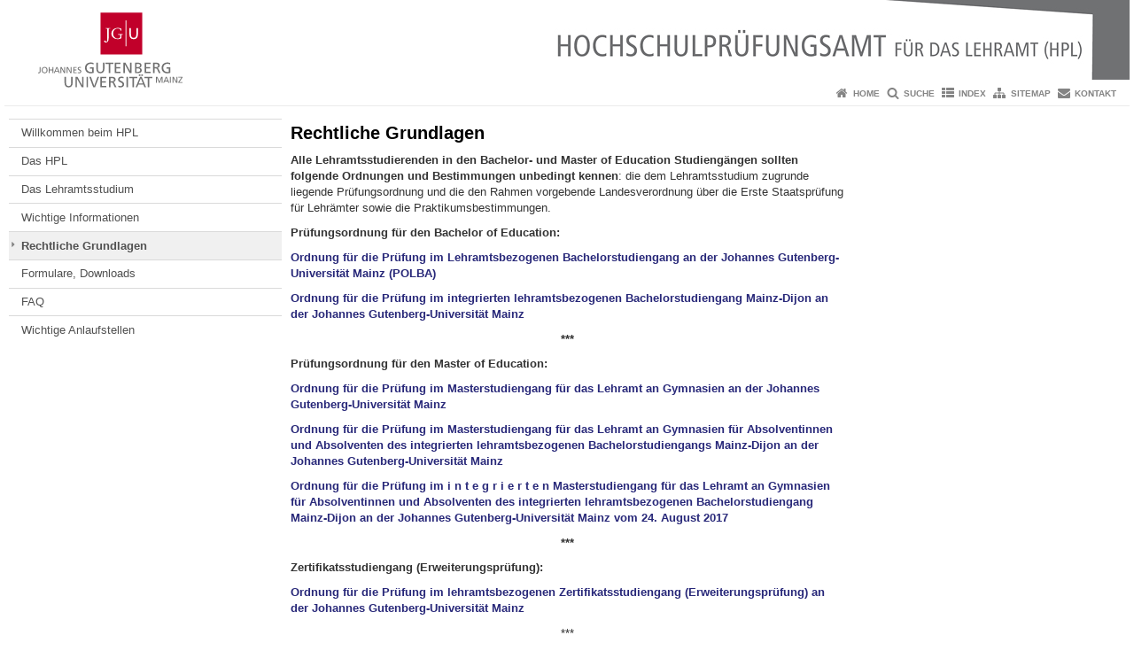

--- FILE ---
content_type: text/html; charset=UTF-8
request_url: https://www.hpl.uni-mainz.de/rechtliche-grundlagen/
body_size: 8206
content:
<!doctype html><html lang="de"><head><meta charset="UTF-8"><meta http-equiv="X-UA-Compatible" content="IE=edge"><meta name="viewport" content="width=device-width, initial-scale=1.0"><meta name="author" content="Johannes Gutenberg-Universität Mainz"><meta name="copyright" content="Johannes Gutenberg-Universität Mainz"><meta property="og:site_name" content="Johannes Gutenberg-Universität Mainz"><meta name="robots" content="index, follow, noarchive"><meta property="fb:pages" content="113785728679660"><link rel="pingback" href="https://www.hpl.uni-mainz.de/xmlrpc.php"><link rel="profile" href="http://gmpg.org/xfn/11"><title>Rechtliche Grundlagen | Hochschulpruefungsamt fuer das Lehramt</title><link rel="shortcut icon" href="/favicon.ico"><link rel="icon" href="/favicon.ico"><meta name='robots' content='max-image-preview:large' />
<link rel='dns-prefetch' href='//www.blogs.uni-mainz.de' />
<link rel='dns-prefetch' href='//blogs-cdn.uni-mainz.de' />
<link rel="alternate" title="oEmbed (JSON)" type="application/json+oembed" href="https://www.hpl.uni-mainz.de/wp-json/oembed/1.0/embed?url=https%3A%2F%2Fwww.hpl.uni-mainz.de%2Frechtliche-grundlagen%2F" />
<link rel="alternate" title="oEmbed (XML)" type="text/xml+oembed" href="https://www.hpl.uni-mainz.de/wp-json/oembed/1.0/embed?url=https%3A%2F%2Fwww.hpl.uni-mainz.de%2Frechtliche-grundlagen%2F&#038;format=xml" />
<style id='wp-img-auto-sizes-contain-inline-css' type='text/css'>
img:is([sizes=auto i],[sizes^="auto," i]){contain-intrinsic-size:3000px 1500px}
/*# sourceURL=wp-img-auto-sizes-contain-inline-css */
</style>
<link rel='stylesheet' id='jgu-style-css' href='https://blogs-cdn.uni-mainz.de/styles/jgu_style.css?ver=27fbd3461cb00105434b9b3caafb85513b97ef25' type='text/css' media='all' />
<style id='wp-block-library-inline-css' type='text/css'>
:root{--wp-block-synced-color:#7a00df;--wp-block-synced-color--rgb:122,0,223;--wp-bound-block-color:var(--wp-block-synced-color);--wp-editor-canvas-background:#ddd;--wp-admin-theme-color:#007cba;--wp-admin-theme-color--rgb:0,124,186;--wp-admin-theme-color-darker-10:#006ba1;--wp-admin-theme-color-darker-10--rgb:0,107,160.5;--wp-admin-theme-color-darker-20:#005a87;--wp-admin-theme-color-darker-20--rgb:0,90,135;--wp-admin-border-width-focus:2px}@media (min-resolution:192dpi){:root{--wp-admin-border-width-focus:1.5px}}.wp-element-button{cursor:pointer}:root .has-very-light-gray-background-color{background-color:#eee}:root .has-very-dark-gray-background-color{background-color:#313131}:root .has-very-light-gray-color{color:#eee}:root .has-very-dark-gray-color{color:#313131}:root .has-vivid-green-cyan-to-vivid-cyan-blue-gradient-background{background:linear-gradient(135deg,#00d084,#0693e3)}:root .has-purple-crush-gradient-background{background:linear-gradient(135deg,#34e2e4,#4721fb 50%,#ab1dfe)}:root .has-hazy-dawn-gradient-background{background:linear-gradient(135deg,#faaca8,#dad0ec)}:root .has-subdued-olive-gradient-background{background:linear-gradient(135deg,#fafae1,#67a671)}:root .has-atomic-cream-gradient-background{background:linear-gradient(135deg,#fdd79a,#004a59)}:root .has-nightshade-gradient-background{background:linear-gradient(135deg,#330968,#31cdcf)}:root .has-midnight-gradient-background{background:linear-gradient(135deg,#020381,#2874fc)}:root{--wp--preset--font-size--normal:16px;--wp--preset--font-size--huge:42px}.has-regular-font-size{font-size:1em}.has-larger-font-size{font-size:2.625em}.has-normal-font-size{font-size:var(--wp--preset--font-size--normal)}.has-huge-font-size{font-size:var(--wp--preset--font-size--huge)}.has-text-align-center{text-align:center}.has-text-align-left{text-align:left}.has-text-align-right{text-align:right}.has-fit-text{white-space:nowrap!important}#end-resizable-editor-section{display:none}.aligncenter{clear:both}.items-justified-left{justify-content:flex-start}.items-justified-center{justify-content:center}.items-justified-right{justify-content:flex-end}.items-justified-space-between{justify-content:space-between}.screen-reader-text{border:0;clip-path:inset(50%);height:1px;margin:-1px;overflow:hidden;padding:0;position:absolute;width:1px;word-wrap:normal!important}.screen-reader-text:focus{background-color:#ddd;clip-path:none;color:#444;display:block;font-size:1em;height:auto;left:5px;line-height:normal;padding:15px 23px 14px;text-decoration:none;top:5px;width:auto;z-index:100000}html :where(.has-border-color){border-style:solid}html :where([style*=border-top-color]){border-top-style:solid}html :where([style*=border-right-color]){border-right-style:solid}html :where([style*=border-bottom-color]){border-bottom-style:solid}html :where([style*=border-left-color]){border-left-style:solid}html :where([style*=border-width]){border-style:solid}html :where([style*=border-top-width]){border-top-style:solid}html :where([style*=border-right-width]){border-right-style:solid}html :where([style*=border-bottom-width]){border-bottom-style:solid}html :where([style*=border-left-width]){border-left-style:solid}html :where(img[class*=wp-image-]){height:auto;max-width:100%}:where(figure){margin:0 0 1em}html :where(.is-position-sticky){--wp-admin--admin-bar--position-offset:var(--wp-admin--admin-bar--height,0px)}@media screen and (max-width:600px){html :where(.is-position-sticky){--wp-admin--admin-bar--position-offset:0px}}

/*# sourceURL=wp-block-library-inline-css */
</style><style id='global-styles-inline-css' type='text/css'>
:root{--wp--preset--aspect-ratio--square: 1;--wp--preset--aspect-ratio--4-3: 4/3;--wp--preset--aspect-ratio--3-4: 3/4;--wp--preset--aspect-ratio--3-2: 3/2;--wp--preset--aspect-ratio--2-3: 2/3;--wp--preset--aspect-ratio--16-9: 16/9;--wp--preset--aspect-ratio--9-16: 9/16;--wp--preset--color--black: #000000;--wp--preset--color--cyan-bluish-gray: #abb8c3;--wp--preset--color--white: #ffffff;--wp--preset--color--pale-pink: #f78da7;--wp--preset--color--vivid-red: #cf2e2e;--wp--preset--color--luminous-vivid-orange: #ff6900;--wp--preset--color--luminous-vivid-amber: #fcb900;--wp--preset--color--light-green-cyan: #7bdcb5;--wp--preset--color--vivid-green-cyan: #00d084;--wp--preset--color--pale-cyan-blue: #8ed1fc;--wp--preset--color--vivid-cyan-blue: #0693e3;--wp--preset--color--vivid-purple: #9b51e0;--wp--preset--gradient--vivid-cyan-blue-to-vivid-purple: linear-gradient(135deg,rgb(6,147,227) 0%,rgb(155,81,224) 100%);--wp--preset--gradient--light-green-cyan-to-vivid-green-cyan: linear-gradient(135deg,rgb(122,220,180) 0%,rgb(0,208,130) 100%);--wp--preset--gradient--luminous-vivid-amber-to-luminous-vivid-orange: linear-gradient(135deg,rgb(252,185,0) 0%,rgb(255,105,0) 100%);--wp--preset--gradient--luminous-vivid-orange-to-vivid-red: linear-gradient(135deg,rgb(255,105,0) 0%,rgb(207,46,46) 100%);--wp--preset--gradient--very-light-gray-to-cyan-bluish-gray: linear-gradient(135deg,rgb(238,238,238) 0%,rgb(169,184,195) 100%);--wp--preset--gradient--cool-to-warm-spectrum: linear-gradient(135deg,rgb(74,234,220) 0%,rgb(151,120,209) 20%,rgb(207,42,186) 40%,rgb(238,44,130) 60%,rgb(251,105,98) 80%,rgb(254,248,76) 100%);--wp--preset--gradient--blush-light-purple: linear-gradient(135deg,rgb(255,206,236) 0%,rgb(152,150,240) 100%);--wp--preset--gradient--blush-bordeaux: linear-gradient(135deg,rgb(254,205,165) 0%,rgb(254,45,45) 50%,rgb(107,0,62) 100%);--wp--preset--gradient--luminous-dusk: linear-gradient(135deg,rgb(255,203,112) 0%,rgb(199,81,192) 50%,rgb(65,88,208) 100%);--wp--preset--gradient--pale-ocean: linear-gradient(135deg,rgb(255,245,203) 0%,rgb(182,227,212) 50%,rgb(51,167,181) 100%);--wp--preset--gradient--electric-grass: linear-gradient(135deg,rgb(202,248,128) 0%,rgb(113,206,126) 100%);--wp--preset--gradient--midnight: linear-gradient(135deg,rgb(2,3,129) 0%,rgb(40,116,252) 100%);--wp--preset--font-size--small: 13px;--wp--preset--font-size--medium: 20px;--wp--preset--font-size--large: 36px;--wp--preset--font-size--x-large: 42px;--wp--preset--spacing--20: 0.44rem;--wp--preset--spacing--30: 0.67rem;--wp--preset--spacing--40: 1rem;--wp--preset--spacing--50: 1.5rem;--wp--preset--spacing--60: 2.25rem;--wp--preset--spacing--70: 3.38rem;--wp--preset--spacing--80: 5.06rem;--wp--preset--shadow--natural: 6px 6px 9px rgba(0, 0, 0, 0.2);--wp--preset--shadow--deep: 12px 12px 50px rgba(0, 0, 0, 0.4);--wp--preset--shadow--sharp: 6px 6px 0px rgba(0, 0, 0, 0.2);--wp--preset--shadow--outlined: 6px 6px 0px -3px rgb(255, 255, 255), 6px 6px rgb(0, 0, 0);--wp--preset--shadow--crisp: 6px 6px 0px rgb(0, 0, 0);}:where(.is-layout-flex){gap: 0.5em;}:where(.is-layout-grid){gap: 0.5em;}body .is-layout-flex{display: flex;}.is-layout-flex{flex-wrap: wrap;align-items: center;}.is-layout-flex > :is(*, div){margin: 0;}body .is-layout-grid{display: grid;}.is-layout-grid > :is(*, div){margin: 0;}:where(.wp-block-columns.is-layout-flex){gap: 2em;}:where(.wp-block-columns.is-layout-grid){gap: 2em;}:where(.wp-block-post-template.is-layout-flex){gap: 1.25em;}:where(.wp-block-post-template.is-layout-grid){gap: 1.25em;}.has-black-color{color: var(--wp--preset--color--black) !important;}.has-cyan-bluish-gray-color{color: var(--wp--preset--color--cyan-bluish-gray) !important;}.has-white-color{color: var(--wp--preset--color--white) !important;}.has-pale-pink-color{color: var(--wp--preset--color--pale-pink) !important;}.has-vivid-red-color{color: var(--wp--preset--color--vivid-red) !important;}.has-luminous-vivid-orange-color{color: var(--wp--preset--color--luminous-vivid-orange) !important;}.has-luminous-vivid-amber-color{color: var(--wp--preset--color--luminous-vivid-amber) !important;}.has-light-green-cyan-color{color: var(--wp--preset--color--light-green-cyan) !important;}.has-vivid-green-cyan-color{color: var(--wp--preset--color--vivid-green-cyan) !important;}.has-pale-cyan-blue-color{color: var(--wp--preset--color--pale-cyan-blue) !important;}.has-vivid-cyan-blue-color{color: var(--wp--preset--color--vivid-cyan-blue) !important;}.has-vivid-purple-color{color: var(--wp--preset--color--vivid-purple) !important;}.has-black-background-color{background-color: var(--wp--preset--color--black) !important;}.has-cyan-bluish-gray-background-color{background-color: var(--wp--preset--color--cyan-bluish-gray) !important;}.has-white-background-color{background-color: var(--wp--preset--color--white) !important;}.has-pale-pink-background-color{background-color: var(--wp--preset--color--pale-pink) !important;}.has-vivid-red-background-color{background-color: var(--wp--preset--color--vivid-red) !important;}.has-luminous-vivid-orange-background-color{background-color: var(--wp--preset--color--luminous-vivid-orange) !important;}.has-luminous-vivid-amber-background-color{background-color: var(--wp--preset--color--luminous-vivid-amber) !important;}.has-light-green-cyan-background-color{background-color: var(--wp--preset--color--light-green-cyan) !important;}.has-vivid-green-cyan-background-color{background-color: var(--wp--preset--color--vivid-green-cyan) !important;}.has-pale-cyan-blue-background-color{background-color: var(--wp--preset--color--pale-cyan-blue) !important;}.has-vivid-cyan-blue-background-color{background-color: var(--wp--preset--color--vivid-cyan-blue) !important;}.has-vivid-purple-background-color{background-color: var(--wp--preset--color--vivid-purple) !important;}.has-black-border-color{border-color: var(--wp--preset--color--black) !important;}.has-cyan-bluish-gray-border-color{border-color: var(--wp--preset--color--cyan-bluish-gray) !important;}.has-white-border-color{border-color: var(--wp--preset--color--white) !important;}.has-pale-pink-border-color{border-color: var(--wp--preset--color--pale-pink) !important;}.has-vivid-red-border-color{border-color: var(--wp--preset--color--vivid-red) !important;}.has-luminous-vivid-orange-border-color{border-color: var(--wp--preset--color--luminous-vivid-orange) !important;}.has-luminous-vivid-amber-border-color{border-color: var(--wp--preset--color--luminous-vivid-amber) !important;}.has-light-green-cyan-border-color{border-color: var(--wp--preset--color--light-green-cyan) !important;}.has-vivid-green-cyan-border-color{border-color: var(--wp--preset--color--vivid-green-cyan) !important;}.has-pale-cyan-blue-border-color{border-color: var(--wp--preset--color--pale-cyan-blue) !important;}.has-vivid-cyan-blue-border-color{border-color: var(--wp--preset--color--vivid-cyan-blue) !important;}.has-vivid-purple-border-color{border-color: var(--wp--preset--color--vivid-purple) !important;}.has-vivid-cyan-blue-to-vivid-purple-gradient-background{background: var(--wp--preset--gradient--vivid-cyan-blue-to-vivid-purple) !important;}.has-light-green-cyan-to-vivid-green-cyan-gradient-background{background: var(--wp--preset--gradient--light-green-cyan-to-vivid-green-cyan) !important;}.has-luminous-vivid-amber-to-luminous-vivid-orange-gradient-background{background: var(--wp--preset--gradient--luminous-vivid-amber-to-luminous-vivid-orange) !important;}.has-luminous-vivid-orange-to-vivid-red-gradient-background{background: var(--wp--preset--gradient--luminous-vivid-orange-to-vivid-red) !important;}.has-very-light-gray-to-cyan-bluish-gray-gradient-background{background: var(--wp--preset--gradient--very-light-gray-to-cyan-bluish-gray) !important;}.has-cool-to-warm-spectrum-gradient-background{background: var(--wp--preset--gradient--cool-to-warm-spectrum) !important;}.has-blush-light-purple-gradient-background{background: var(--wp--preset--gradient--blush-light-purple) !important;}.has-blush-bordeaux-gradient-background{background: var(--wp--preset--gradient--blush-bordeaux) !important;}.has-luminous-dusk-gradient-background{background: var(--wp--preset--gradient--luminous-dusk) !important;}.has-pale-ocean-gradient-background{background: var(--wp--preset--gradient--pale-ocean) !important;}.has-electric-grass-gradient-background{background: var(--wp--preset--gradient--electric-grass) !important;}.has-midnight-gradient-background{background: var(--wp--preset--gradient--midnight) !important;}.has-small-font-size{font-size: var(--wp--preset--font-size--small) !important;}.has-medium-font-size{font-size: var(--wp--preset--font-size--medium) !important;}.has-large-font-size{font-size: var(--wp--preset--font-size--large) !important;}.has-x-large-font-size{font-size: var(--wp--preset--font-size--x-large) !important;}
/*# sourceURL=global-styles-inline-css */
</style>

<style id='classic-theme-styles-inline-css' type='text/css'>
/*! This file is auto-generated */
.wp-block-button__link{color:#fff;background-color:#32373c;border-radius:9999px;box-shadow:none;text-decoration:none;padding:calc(.667em + 2px) calc(1.333em + 2px);font-size:1.125em}.wp-block-file__button{background:#32373c;color:#fff;text-decoration:none}
/*# sourceURL=/wp-includes/css/classic-themes.min.css */
</style>
<link rel='stylesheet' id='jgu-jogustine_styles-css' href='https://www.blogs.uni-mainz.de/hpl/wp-content/plugins/jgu-jogustine/dist/styles/blocks/styles.css?ver=1639498113' type='text/css' media='all' />
<link rel='stylesheet' id='jgu-jogustine-css' href='https://www.blogs.uni-mainz.de/hpl/wp-content/plugins/jgu-jogustine/dist/styles/frontend.css?ver=1695716859' type='text/css' media='all' />
<link rel='stylesheet' id='jgu-tools-styles-css' href='https://www.hpl.uni-mainz.de/wp-content/plugins/jgu-tools/css/styles.css?ver=6.9' type='text/css' media='all' />
<link rel='stylesheet' id='jgu-theme-style-css' href='https://www.hpl.uni-mainz.de/wp-content/themes/jgu-theme/style.css?ver=6.9' type='text/css' media='all' />
<script type="text/javascript" src="https://www.hpl.uni-mainz.de/wp-includes/js/jquery/jquery.min.js?ver=3.7.1" id="jquery-core-js"></script>
<script type="text/javascript" src="https://www.hpl.uni-mainz.de/wp-includes/js/jquery/jquery-migrate.min.js?ver=3.4.1" id="jquery-migrate-js"></script>
<script type="text/javascript" src="https://www.blogs.uni-mainz.de/hpl/wp-content/plugins/jgu-jogustine/dist/scripts/frontend.js?ver=1639498113" id="jgu-jogustine-js"></script>
<link rel="https://api.w.org/" href="https://www.hpl.uni-mainz.de/wp-json/" /><link rel="alternate" title="JSON" type="application/json" href="https://www.hpl.uni-mainz.de/wp-json/wp/v2/pages/105" /><link rel="canonical" href="https://www.hpl.uni-mainz.de/rechtliche-grundlagen/" />
<script src="https://blogs-cdn.uni-mainz.de/scripts/jquery_bootstrap.min.js?v=d9f439a57360ff37542a806295fc90d533c8087b"></script></head><body class="grau"><a id="page_start"></a><a class="sr-only sr-only-focusable" href="#content">Zum Inhalt springen</a><div class="container"><header id="header_big" class="row"><a href="https://www.uni-mainz.de" target="_top"><span class="jgu_logo_image" id="jgu_logo" title="Johannes Gutenberg-Universität Mainz"><span class="sr-only">Johannes Gutenberg-Universität Mainz</span></span></a><a href="https://www.hpl.uni-mainz.de/" title="Hochschulpruefungsamt fuer das Lehramt"><div style="height: 90px; overflow: hidden;"><img id="bereich_logo" src="https://www.hpl.uni-mainz.de/files/2018/04/HPL_Kopfgrafik-grau.jpg" alt="Hochschulpruefungsamt fuer das Lehramt"></div></a></header><header id="header_small" class="row"><div class="col-xs-2"><a href="https://www.uni-mainz.de" target="_top"><span class="jgu_logo_small" id="jgu_logo_small" title="Johannes Gutenberg-Universität Mainz"><span class="sr-only">Johannes Gutenberg-Universität Mainz</span></span></a></div><div class="col-xs-8 text-center"><a href="https://www.hpl.uni-mainz.de/"><span class="bereichsname_top2 text-center">HPL</span><span class="bereichsname_bottom2 text-center">Hochschulpruefungsamt fuer das Lehramt</span></a></div><div class="col-xs-2 text-right"><nav id="nav_toggle" aria-label="Navigation anzeigen/verstecken"><a class="collapsed" href="#" title="Enter navigation" data-target="#nav_mobile" data-toggle="collapse"><span class="icon_mobile_nav icon_bars"><dfn class="sr-only">Navigation anzeigen/verstecken</dfn></span></a></nav></div></header><nav id="nav_meta" aria-label="Service-Navigation"><ul class="list-inline"><li class="icon icon_home"><a target="_top" href="https://www.hpl.uni-mainz.de/" title="Home">Home</a></li><li class="icon icon_search"><a target="_top" href="https://www.hpl.uni-mainz.de/suche/" title="Suche">Suche</a></li><li class="icon icon_index"><a target="_top" href="https://www.hpl.uni-mainz.de/index/" title="Index">Index</a></li><li class="icon icon_sitemap"><a target="_top" href="https://www.hpl.uni-mainz.de/sitemap/" title="Sitemap">Sitemap</a></li><li class="icon icon_contact"><a target="_top" href="https://www.hpl.uni-mainz.de/kontakt/" title="Kontakt">Kontakt</a></li></ul></nav><nav id="nav_main" aria-label="Haupt-Navigation"><!-- Level-1-Menue --><!-- Level-1-Menue --></nav><div id="nav_mobile" class="hidden-md hidden-lg hidden-sm collapse.in"><nav id="nav_meta_mobile" class="col-xs-12"><ul class="list-inline"><li class="icon icon_home"><a target="_top" href="https://www.hpl.uni-mainz.de/" title="Home">Home</a></li><li class="icon icon_search"><a target="_top" href="https://www.hpl.uni-mainz.de/suche/" title="Suche">Suche</a></li><li class="icon icon_index"><a target="_top" href="https://www.hpl.uni-mainz.de/index/" title="Index">Index</a></li><li class="icon icon_sitemap"><a target="_top" href="https://www.hpl.uni-mainz.de/sitemap/" title="Sitemap">Sitemap</a></li><li class="icon icon_contact"><a target="_top" href="https://www.hpl.uni-mainz.de/kontakt/" title="Kontakt">Kontakt</a></li></ul></nav><ul class="nav nav-tabs" role="tablist"><li  class="active"><a href="#menu1" role="tab" data-toggle="tab">Navigationsstruktur</a></li></ul><div class="tab-content"><div id="menu1" class="tab-pane fade  active in"><nav id="nav_left_mobile" role="tablist" aria-multiselectable="true"><ul><li id="menu-item-286" class="menueebene2off"><a title="Willkommen beim HPL" href="https://www.blogs.uni-mainz.de/hpl/">Willkommen beim HPL</a></li>
<li id="menu-item-287" class="menueebene2off"><a class="menu_panel_title_link" title="Das HPL" href="https://www.hpl.uni-mainz.de/das-hpl/">Das HPL</a><span class="menu_panel_title_switch"><a role="button" class="menu-icon-switch collapsed" data-toggle="collapse" href="#buttom-menu-item-287" aria-expanded="false"> </a></span>
<ul id="buttom-menu-item-287" class="sub-menu panel-collapse collapse">
	<li id="menu-item-288" class="menueebene3off"><a title="Aufgaben des HPL" href="https://www.hpl.uni-mainz.de/das-hpl/aufgaben-des-hpl/">Aufgaben des HPL</a></li>
	<li id="menu-item-289" class="menueebene3off"><a title="Das HPL-Team" href="https://www.hpl.uni-mainz.de/das-hpl/das-hpl-team/">Das HPL-Team</a></li>
</ul>
</li>
<li id="menu-item-290" class="menueebene2off"><a class="menu_panel_title_link" title="Das Lehramtsstudium" href="https://www.hpl.uni-mainz.de/das-lehramtsstudium/">Das Lehramtsstudium</a><span class="menu_panel_title_switch"><a role="button" class="menu-icon-switch collapsed" data-toggle="collapse" href="#buttom-menu-item-290" aria-expanded="false"> </a></span>
<ul id="buttom-menu-item-290" class="sub-menu panel-collapse collapse">
	<li id="menu-item-291" class="menueebene3off"><a title="Studienaufbau" href="https://www.hpl.uni-mainz.de/studienaufbau-erste-staatspruefung-und-referendariat/">Studienaufbau</a></li>
	<li id="menu-item-292" class="menueebene3off"><a title="Fächerkombinationen" href="https://www.hpl.uni-mainz.de/faecherkombinationen/">Fächerkombinationen</a></li>
	<li id="menu-item-293" class="menueebene3off"><a class="menu_panel_title_link" title="Bildungswissenschaften" href="https://www.hpl.uni-mainz.de/die-bildungswissenschaften/">Bildungswissenschaften</a><span class="menu_panel_title_switch"><a role="button" class="menu-icon-switch collapsed" data-toggle="collapse" href="#buttom-menu-item-293" aria-expanded="false"> </a></span>
	<ul id="buttom-menu-item-293" class="sub-menu panel-collapse collapse">
		<li id="menu-item-294" class="menueebene4off"><a title="Modul 1" href="https://www.hpl.uni-mainz.de/modul-1-sozialisation-erziehung-bildung/">Modul 1</a></li>
		<li id="menu-item-295" class="menueebene4off"><a title="Modul 2" href="https://www.hpl.uni-mainz.de/modul-2-didaktik-methodik-kommunikation-medien/">Modul 2</a></li>
		<li id="menu-item-296" class="menueebene4off"><a title="Modul 3" href="https://www.hpl.uni-mainz.de/modul-3-diagnostik-differenzierung-integration/">Modul 3</a></li>
		<li id="menu-item-297" class="menueebene4off"><a title="Modul 4 (M.Ed.)" href="https://www.hpl.uni-mainz.de/modul-4-m-ed/">Modul 4 (M.Ed.)</a></li>
	</ul>
</li>
	<li id="menu-item-298" class="menueebene3off"><a title="Schulpraktika" href="https://www.hpl.uni-mainz.de/schulpraktika/">Schulpraktika</a></li>
</ul>
</li>
<li id="menu-item-299" class="menueebene2off"><a class="menu_panel_title_link" title="Wichtige Informationen" href="https://www.hpl.uni-mainz.de/wichtige-informationen-fuer-lehramtsstudierende-b-ed-m-ed/">Wichtige Informationen</a><span class="menu_panel_title_switch"><a role="button" class="menu-icon-switch collapsed" data-toggle="collapse" href="#buttom-menu-item-299" aria-expanded="false"> </a></span>
<ul id="buttom-menu-item-299" class="sub-menu panel-collapse collapse">
	<li id="menu-item-300" class="menueebene3off"><a title="Zuständigkeiten bei Prüfungen" href="https://www.hpl.uni-mainz.de/wichtige-informationen-fuer-lehramtsstudierende-b-ed-m-ed/zustaendigkeiten-bei-pruefungen/">Zuständigkeiten bei Prüfungen</a></li>
	<li id="menu-item-301" class="menueebene3off"><a title="Anmeldung zu Prüfungen" href="https://www.hpl.uni-mainz.de/wichtige-informationen-fuer-lehramtsstudierende-b-ed-m-ed/anmeldung-zu-pruefungen/">Anmeldung zu Prüfungen</a></li>
	<li id="menu-item-302" class="menueebene3off"><a title="Einsicht/Rückgabe" href="https://www.hpl.uni-mainz.de/wichtige-informationen-fuer-lehramtsstudierende-b-ed-m-ed/einsicht-rueckgabe/">Einsicht/Rückgabe</a></li>
	<li id="menu-item-304" class="menueebene3off"><a title="Lehrveranstaltungen und Module" href="https://www.hpl.uni-mainz.de/wichtige-informationen-fuer-lehramtsstudierende-b-ed-m-ed/lehrveranstaltungen-module-modul-und-modulteilpruefungen-studienleistungen/">Lehrveranstaltungen und Module</a></li>
	<li id="menu-item-305" class="menueebene3off"><a title="Bachelorarbeit/Masterarbeit" href="https://www.hpl.uni-mainz.de/wichtige-informationen-fuer-lehramtsstudierende-b-ed-m-ed/bachelorarbeit-und-masterarbeit/">Bachelorarbeit/Masterarbeit</a></li>
	<li id="menu-item-306" class="menueebene3off"><a title="Bachelor-/Masterzeugnis, Vorabbescheinigungen, Zweitschriften" href="https://www.hpl.uni-mainz.de/wichtige-informationen-fuer-lehramtsstudierende-b-ed-m-ed/bachelor-masterzeugnis-und-vorabbescheinigungen/">Bachelor-/Masterzeugnis, Vorabbescheinigungen, Zweitschriften</a></li>
	<li id="menu-item-307" class="menueebene3off"><a title="Anerkennung B.Ed.-/M.Ed.-Studiengänge als Erste Staatsprüfung" href="https://www.hpl.uni-mainz.de/wichtige-informationen-fuer-lehramtsstudierende-b-ed-m-ed/anerkennung-b-ed-m-ed-studiengaenge-als-erste-staatspruefung/">Anerkennung B.Ed.-/M.Ed.-Studiengänge als Erste Staatsprüfung</a></li>
	<li id="menu-item-308" class="menueebene3off"><a title="Leistungsübersichten/Transcript of Record (ToR)" href="https://www.hpl.uni-mainz.de/wichtige-informationen-fuer-lehramtsstudierende-b-ed-m-ed/leistungsuebersichten/">Leistungsübersichten/Transcript of Record (ToR)</a></li>
	<li id="menu-item-309" class="menueebene3off"><a title="Hinweise zu Krankheit bei Prüfungen, Prüfungsrücktritt, Anerkennung, etc." href="https://www.hpl.uni-mainz.de/wichtige-informationen-fuer-lehramtsstudierende-b-ed-m-ed/weitere-wichtige-informationen/">Hinweise zu Krankheit bei Prüfungen, Prüfungsrücktritt, Anerkennung, etc.</a></li>
	<li id="menu-item-310" class="menueebene3off"><a title="Prüfungskorridor" href="https://www.hpl.uni-mainz.de/wichtige-informationen-fuer-lehramtsstudierende-b-ed-m-ed/der-pruefungskorridor-fuer-die-lehramtsbezogenen-bachelor-und-masterstudiengaenge/">Prüfungskorridor</a></li>
	<li id="menu-item-311" class="menueebene3off"><a title="BAföG" href="https://www.hpl.uni-mainz.de/wichtige-informationen-fuer-lehramtsstudierende-b-ed-m-ed/bafoeg/">BAföG</a></li>
	<li id="menu-item-312" class="menueebene3off"><a title="Einschreibung in den M.Ed." href="https://www.hpl.uni-mainz.de/wichtige-informationen-fuer-lehramtsstudierende-b-ed-m-ed/einschreibung-in-den-m-ed/">Einschreibung in den M.Ed.</a></li>
	<li id="menu-item-313" class="menueebene3off"><a title="Zertifikatsstudiengang (Erweiterungsprüfung)" href="https://www.hpl.uni-mainz.de/wichtige-informationen-fuer-lehramtsstudierende-b-ed-m-ed/zertifikatsstudiengang-erweiterungspruefung/">Zertifikatsstudiengang (Erweiterungsprüfung)</a></li>
</ul>
</li>
<li id="menu-item-314" class="menueebene2off menu-item current-menu-item"><a title="Rechtliche Grundlagen" href="https://www.hpl.uni-mainz.de/rechtliche-grundlagen/">Rechtliche Grundlagen</a></li>
<li id="menu-item-315" class="menueebene2off"><a title="Formulare, Downloads" href="https://www.hpl.uni-mainz.de/formulare-und-downloads-fuer-bachelor-bzw-master-of-education/">Formulare, Downloads</a></li>
<li id="menu-item-316" class="menueebene2off"><a title="FAQ" href="https://www.hpl.uni-mainz.de/frequently-asked-questions/">FAQ</a></li>
<li id="menu-item-317" class="menueebene2off"><a class="menu_panel_title_link" title="Wichtige Anlaufstellen" href="https://www.hpl.uni-mainz.de/wichtige-anlaufstellen-fuer-lehramtsstudierende-der-bachelor-und-master-of-education-studiengaenge/">Wichtige Anlaufstellen</a><span class="menu_panel_title_switch"><a role="button" class="menu-icon-switch collapsed" data-toggle="collapse" href="#buttom-menu-item-317" aria-expanded="false"> </a></span>
<ul id="buttom-menu-item-317" class="sub-menu panel-collapse collapse">
	<li id="menu-item-318" class="menueebene3off"><a title="Zentrum für Lehrerbildung" href="https://www.hpl.uni-mainz.de/wichtige-anlaufstellen-fuer-lehramtsstudierende-der-bachelor-und-master-of-education-studiengaenge/das-zentrum-fuer-lehrerbildung/">Zentrum für Lehrerbildung</a></li>
	<li id="menu-item-320" class="menueebene3off"><a title="Studienbüro Bildungswissenschaften" href="https://www.hpl.uni-mainz.de/wichtige-anlaufstellen-fuer-lehramtsstudierende-der-bachelor-und-master-of-education-studiengaenge/studienbuero-bildungswissenschaften/">Studienbüro Bildungswissenschaften</a></li>
	<li id="menu-item-321" class="menueebene3off"><a title="AG Schulforschung/Schulpädagogik" href="https://www.hpl.uni-mainz.de/wichtige-anlaufstellen-fuer-lehramtsstudierende-der-bachelor-und-master-of-education-studiengaenge/die-ag-schulpaedagogik-bildungswissenschaften/">AG Schulforschung/Schulpädagogik</a></li>
	<li id="menu-item-322" class="menueebene3off"><a title="Studienfachberatung" href="https://www.hpl.uni-mainz.de/wichtige-anlaufstellen-fuer-lehramtsstudierende-der-bachelor-und-master-of-education-studiengaenge/die-studienfachberaterinnen/">Studienfachberatung</a></li>
	<li id="menu-item-323" class="menueebene3off"><a title="Fachschaft Lehramt" href="https://www.hpl.uni-mainz.de/wichtige-anlaufstellen-fuer-lehramtsstudierende-der-bachelor-und-master-of-education-studiengaenge/die-fachschaft-der-bildungswissenschaften/">Fachschaft Lehramt</a></li>
	<li id="menu-item-324" class="menueebene3off"><a title="Schulpraktikumsplattform" href="https://www.hpl.uni-mainz.de/wichtige-anlaufstellen-fuer-lehramtsstudierende-der-bachelor-und-master-of-education-studiengaenge/schulpraktika-rlp-de/">Schulpraktikumsplattform</a></li>
	<li id="menu-item-325" class="menueebene3off"><a title="Landesprüfungsamt und ADD" href="https://www.hpl.uni-mainz.de/wichtige-anlaufstellen-fuer-lehramtsstudierende-der-bachelor-und-master-of-education-studiengaenge/das-landespruefungsamt/">Landesprüfungsamt und ADD</a></li>
	<li id="menu-item-326" class="menueebene3off"><a title="Ministerien" href="https://www.hpl.uni-mainz.de/wichtige-anlaufstellen-fuer-lehramtsstudierende-der-bachelor-und-master-of-education-studiengaenge/ministerium-fuer-bildung-ministerium-fuer-wissenschaft-weiterbildung-und-kultur/">Ministerien</a></li>
</ul>
</li>
</ul></nav></div></div></div><main class="container editorcontent" role="main"><div id="spaltelinks" class="col-md-3 hidden-xs col-sm-3 editorcontent"><nav id="nav_left" aria-label="Seiten-Navigation"><!-- Navigationsbaum --><ul><li class="menueebene2off"><a title="Willkommen beim HPL" href="https://www.blogs.uni-mainz.de/hpl/">Willkommen beim HPL</a></li>
<li class="menueebene2off"><a class="menu_panel_title_link" title="Das HPL" href="https://www.hpl.uni-mainz.de/das-hpl/">Das HPL</a><span class="menu_panel_title_switch"><a role="button" class="menu-icon-switch collapsed" data-toggle="collapse" href="#buttom-menu-item-287" aria-expanded="false"> </a></span>
<ul id="buttom-menu-item-287" class="sub-menu panel-collapse collapse">
	<li class="menueebene3off"><a title="Aufgaben des HPL" href="https://www.hpl.uni-mainz.de/das-hpl/aufgaben-des-hpl/">Aufgaben des HPL</a></li>
	<li class="menueebene3off"><a title="Das HPL-Team" href="https://www.hpl.uni-mainz.de/das-hpl/das-hpl-team/">Das HPL-Team</a></li>
</ul>
</li>
<li class="menueebene2off"><a class="menu_panel_title_link" title="Das Lehramtsstudium" href="https://www.hpl.uni-mainz.de/das-lehramtsstudium/">Das Lehramtsstudium</a><span class="menu_panel_title_switch"><a role="button" class="menu-icon-switch collapsed" data-toggle="collapse" href="#buttom-menu-item-290" aria-expanded="false"> </a></span>
<ul id="buttom-menu-item-290" class="sub-menu panel-collapse collapse">
	<li class="menueebene3off"><a title="Studienaufbau" href="https://www.hpl.uni-mainz.de/studienaufbau-erste-staatspruefung-und-referendariat/">Studienaufbau</a></li>
	<li class="menueebene3off"><a title="Fächerkombinationen" href="https://www.hpl.uni-mainz.de/faecherkombinationen/">Fächerkombinationen</a></li>
	<li class="menueebene3off"><a class="menu_panel_title_link" title="Bildungswissenschaften" href="https://www.hpl.uni-mainz.de/die-bildungswissenschaften/">Bildungswissenschaften</a><span class="menu_panel_title_switch"><a role="button" class="menu-icon-switch collapsed" data-toggle="collapse" href="#buttom-menu-item-293" aria-expanded="false"> </a></span>
	<ul id="buttom-menu-item-293" class="sub-menu panel-collapse collapse">
		<li class="menueebene4off"><a title="Modul 1" href="https://www.hpl.uni-mainz.de/modul-1-sozialisation-erziehung-bildung/">Modul 1</a></li>
		<li class="menueebene4off"><a title="Modul 2" href="https://www.hpl.uni-mainz.de/modul-2-didaktik-methodik-kommunikation-medien/">Modul 2</a></li>
		<li class="menueebene4off"><a title="Modul 3" href="https://www.hpl.uni-mainz.de/modul-3-diagnostik-differenzierung-integration/">Modul 3</a></li>
		<li class="menueebene4off"><a title="Modul 4 (M.Ed.)" href="https://www.hpl.uni-mainz.de/modul-4-m-ed/">Modul 4 (M.Ed.)</a></li>
	</ul>
</li>
	<li class="menueebene3off"><a title="Schulpraktika" href="https://www.hpl.uni-mainz.de/schulpraktika/">Schulpraktika</a></li>
</ul>
</li>
<li class="menueebene2off"><a class="menu_panel_title_link" title="Wichtige Informationen" href="https://www.hpl.uni-mainz.de/wichtige-informationen-fuer-lehramtsstudierende-b-ed-m-ed/">Wichtige Informationen</a><span class="menu_panel_title_switch"><a role="button" class="menu-icon-switch collapsed" data-toggle="collapse" href="#buttom-menu-item-299" aria-expanded="false"> </a></span>
<ul id="buttom-menu-item-299" class="sub-menu panel-collapse collapse">
	<li class="menueebene3off"><a title="Zuständigkeiten bei Prüfungen" href="https://www.hpl.uni-mainz.de/wichtige-informationen-fuer-lehramtsstudierende-b-ed-m-ed/zustaendigkeiten-bei-pruefungen/">Zuständigkeiten bei Prüfungen</a></li>
	<li class="menueebene3off"><a title="Anmeldung zu Prüfungen" href="https://www.hpl.uni-mainz.de/wichtige-informationen-fuer-lehramtsstudierende-b-ed-m-ed/anmeldung-zu-pruefungen/">Anmeldung zu Prüfungen</a></li>
	<li class="menueebene3off"><a title="Einsicht/Rückgabe" href="https://www.hpl.uni-mainz.de/wichtige-informationen-fuer-lehramtsstudierende-b-ed-m-ed/einsicht-rueckgabe/">Einsicht/Rückgabe</a></li>
	<li class="menueebene3off"><a title="Lehrveranstaltungen und Module" href="https://www.hpl.uni-mainz.de/wichtige-informationen-fuer-lehramtsstudierende-b-ed-m-ed/lehrveranstaltungen-module-modul-und-modulteilpruefungen-studienleistungen/">Lehrveranstaltungen und Module</a></li>
	<li class="menueebene3off"><a title="Bachelorarbeit/Masterarbeit" href="https://www.hpl.uni-mainz.de/wichtige-informationen-fuer-lehramtsstudierende-b-ed-m-ed/bachelorarbeit-und-masterarbeit/">Bachelorarbeit/Masterarbeit</a></li>
	<li class="menueebene3off"><a title="Bachelor-/Masterzeugnis, Vorabbescheinigungen, Zweitschriften" href="https://www.hpl.uni-mainz.de/wichtige-informationen-fuer-lehramtsstudierende-b-ed-m-ed/bachelor-masterzeugnis-und-vorabbescheinigungen/">Bachelor-/Masterzeugnis, Vorabbescheinigungen, Zweitschriften</a></li>
	<li class="menueebene3off"><a title="Anerkennung B.Ed.-/M.Ed.-Studiengänge als Erste Staatsprüfung" href="https://www.hpl.uni-mainz.de/wichtige-informationen-fuer-lehramtsstudierende-b-ed-m-ed/anerkennung-b-ed-m-ed-studiengaenge-als-erste-staatspruefung/">Anerkennung B.Ed.-/M.Ed.-Studiengänge als Erste Staatsprüfung</a></li>
	<li class="menueebene3off"><a title="Leistungsübersichten/Transcript of Record (ToR)" href="https://www.hpl.uni-mainz.de/wichtige-informationen-fuer-lehramtsstudierende-b-ed-m-ed/leistungsuebersichten/">Leistungsübersichten/Transcript of Record (ToR)</a></li>
	<li class="menueebene3off"><a title="Hinweise zu Krankheit bei Prüfungen, Prüfungsrücktritt, Anerkennung, etc." href="https://www.hpl.uni-mainz.de/wichtige-informationen-fuer-lehramtsstudierende-b-ed-m-ed/weitere-wichtige-informationen/">Hinweise zu Krankheit bei Prüfungen, Prüfungsrücktritt, Anerkennung, etc.</a></li>
	<li class="menueebene3off"><a title="Prüfungskorridor" href="https://www.hpl.uni-mainz.de/wichtige-informationen-fuer-lehramtsstudierende-b-ed-m-ed/der-pruefungskorridor-fuer-die-lehramtsbezogenen-bachelor-und-masterstudiengaenge/">Prüfungskorridor</a></li>
	<li class="menueebene3off"><a title="BAföG" href="https://www.hpl.uni-mainz.de/wichtige-informationen-fuer-lehramtsstudierende-b-ed-m-ed/bafoeg/">BAföG</a></li>
	<li class="menueebene3off"><a title="Einschreibung in den M.Ed." href="https://www.hpl.uni-mainz.de/wichtige-informationen-fuer-lehramtsstudierende-b-ed-m-ed/einschreibung-in-den-m-ed/">Einschreibung in den M.Ed.</a></li>
	<li class="menueebene3off"><a title="Zertifikatsstudiengang (Erweiterungsprüfung)" href="https://www.hpl.uni-mainz.de/wichtige-informationen-fuer-lehramtsstudierende-b-ed-m-ed/zertifikatsstudiengang-erweiterungspruefung/">Zertifikatsstudiengang (Erweiterungsprüfung)</a></li>
</ul>
</li>
<li class="menueebene2off menu-item current-menu-item"><a title="Rechtliche Grundlagen" href="https://www.hpl.uni-mainz.de/rechtliche-grundlagen/">Rechtliche Grundlagen</a></li>
<li class="menueebene2off"><a title="Formulare, Downloads" href="https://www.hpl.uni-mainz.de/formulare-und-downloads-fuer-bachelor-bzw-master-of-education/">Formulare, Downloads</a></li>
<li class="menueebene2off"><a title="FAQ" href="https://www.hpl.uni-mainz.de/frequently-asked-questions/">FAQ</a></li>
<li class="menueebene2off"><a class="menu_panel_title_link" title="Wichtige Anlaufstellen" href="https://www.hpl.uni-mainz.de/wichtige-anlaufstellen-fuer-lehramtsstudierende-der-bachelor-und-master-of-education-studiengaenge/">Wichtige Anlaufstellen</a><span class="menu_panel_title_switch"><a role="button" class="menu-icon-switch collapsed" data-toggle="collapse" href="#buttom-menu-item-317" aria-expanded="false"> </a></span>
<ul id="buttom-menu-item-317" class="sub-menu panel-collapse collapse">
	<li class="menueebene3off"><a title="Zentrum für Lehrerbildung" href="https://www.hpl.uni-mainz.de/wichtige-anlaufstellen-fuer-lehramtsstudierende-der-bachelor-und-master-of-education-studiengaenge/das-zentrum-fuer-lehrerbildung/">Zentrum für Lehrerbildung</a></li>
	<li class="menueebene3off"><a title="Studienbüro Bildungswissenschaften" href="https://www.hpl.uni-mainz.de/wichtige-anlaufstellen-fuer-lehramtsstudierende-der-bachelor-und-master-of-education-studiengaenge/studienbuero-bildungswissenschaften/">Studienbüro Bildungswissenschaften</a></li>
	<li class="menueebene3off"><a title="AG Schulforschung/Schulpädagogik" href="https://www.hpl.uni-mainz.de/wichtige-anlaufstellen-fuer-lehramtsstudierende-der-bachelor-und-master-of-education-studiengaenge/die-ag-schulpaedagogik-bildungswissenschaften/">AG Schulforschung/Schulpädagogik</a></li>
	<li class="menueebene3off"><a title="Studienfachberatung" href="https://www.hpl.uni-mainz.de/wichtige-anlaufstellen-fuer-lehramtsstudierende-der-bachelor-und-master-of-education-studiengaenge/die-studienfachberaterinnen/">Studienfachberatung</a></li>
	<li class="menueebene3off"><a title="Fachschaft Lehramt" href="https://www.hpl.uni-mainz.de/wichtige-anlaufstellen-fuer-lehramtsstudierende-der-bachelor-und-master-of-education-studiengaenge/die-fachschaft-der-bildungswissenschaften/">Fachschaft Lehramt</a></li>
	<li class="menueebene3off"><a title="Schulpraktikumsplattform" href="https://www.hpl.uni-mainz.de/wichtige-anlaufstellen-fuer-lehramtsstudierende-der-bachelor-und-master-of-education-studiengaenge/schulpraktika-rlp-de/">Schulpraktikumsplattform</a></li>
	<li class="menueebene3off"><a title="Landesprüfungsamt und ADD" href="https://www.hpl.uni-mainz.de/wichtige-anlaufstellen-fuer-lehramtsstudierende-der-bachelor-und-master-of-education-studiengaenge/das-landespruefungsamt/">Landesprüfungsamt und ADD</a></li>
	<li class="menueebene3off"><a title="Ministerien" href="https://www.hpl.uni-mainz.de/wichtige-anlaufstellen-fuer-lehramtsstudierende-der-bachelor-und-master-of-education-studiengaenge/ministerium-fuer-bildung-ministerium-fuer-wissenschaft-weiterbildung-und-kultur/">Ministerien</a></li>
</ul>
</li>
</ul><!-- Navigationsbaum --></nav><aside id="spaltelinks_unten" role="complementary"></aside></div><article id="spaltemitte" class="col-sm-9 col-md-6 editorcontent"><a id="content"></a><article id="post-105" class="row row-margin post-105 page type-page status-publish hentry"><h1>Rechtliche Grundlagen</h1><div class="entry-content"><p style="text-align: left"><strong>Alle Lehramtsstudierenden in den Bachelor- und Master of Education Studiengängen sollten folgende Ordnungen und Bestimmungen unbedingt kennen</strong>: die dem Lehramtsstudium zugrunde liegende Prüfungsordnung und die den Rahmen vorgebende Landesverordnung über die Erste Staatsprüfung für Lehrämter sowie die Praktikumsbestimmungen.</p>
<p style="text-align: left"><strong>Prüfungsordnung für den Bachelor of Education:</strong></p>
<p><a href="https://download.uni-mainz.de/verwaltung-sl/ordnungen/PO_BEd_aktuell.pdf">Ordnung für die Prüfung im Lehramtsbezogenen Bachelorstudiengang an der Johannes Gutenberg-Universität Mainz (POLBA)</a></p>
<p><a href="https://download.uni-mainz.de/verwaltung-sl/ordnungen/PO_BEd_Dijon_aktuell.pdf">Ordnung für die Prüfung im integrierten lehramtsbezogenen Bachelorstudiengang <strong>Mainz-Dijon</strong> an der Johannes Gutenberg-Universität Mainz</a></p>
<p style="text-align: center"><span class="moz-txt-link-freetext"><strong>***</strong></span></p>
<p style="text-align: left"><strong>Prüfungsordnung für den Master of Education:</strong></p>
<p style="text-align: left"><a href="https://download.uni-mainz.de/verwaltung-sl/ordnungen/PO_MEd_aktuell.pdf">Ordnung für die Prüfung im Masterstudiengang für das Lehramt an Gymnasien an der Johannes Gutenberg-Universität Mainz</a></p>
<p style="text-align: left"><a href="https://download.uni-mainz.de/verwaltung-sl/ordnungen/PO_MEd_Dijon_aktuell.pdf">Ordnung für die Prüfung im Masterstudiengang für das Lehramt an Gymnasien für Absolventinnen und Absolventen des integrierten lehramtsbezogenen Bachelorstudiengangs <strong>Mainz-Dijon</strong> an der Johannes Gutenberg-Universität Mainz</a></p>
<p style="text-align: left"><a href="https://download.uni-mainz.de/verwaltung-sl/ordnungen/PO_integrierter_MEd_Dijon_aktuell.pdf">Ordnung für die Prüfung im i n t e g r i e r t e n Masterstudiengang für das Lehramt an Gymnasien für Absolventinnen und Absolventen des integrierten lehramtsbezogenen Bachelorstudiengang Mainz-Dijon an der Johannes Gutenberg-Universität Mainz vom 24. August 2017</a></p>
<p style="text-align: center"><span class="moz-txt-link-freetext"><strong>***</strong></span></p>
<p style="text-align: left"><span class="moz-txt-link-freetext"><strong>Zertifikatsstudiengang (Erweiterungsprüfung):</strong></span></p>
<p><a href="https://download.uni-mainz.de/verwaltung-sl/ordnungen/PO_Erweiterungspruefung_Lehramt_2012_05_30.pdf">Ordnung für die Prüfung im lehramtsbezogenen Zertifikatsstudiengang (Erweiterungsprüfung) an der Johannes Gutenberg-Universität Mainz</a></p>
<p style="text-align: center">***</p>
<p style="text-align: left"><span class="moz-txt-link-freetext"><strong>Landesverordnungen:</strong></span></p>
<p><a href="https://landesrecht.rlp.de/bsrp/document/jlr-ErwPrLehrAnerkVRPrahmen/part/R">Landesverordnung über die Anerkennung von Hochschulprüfungen als Erweiterungsprüfung für Lehrämter</a></p>
<p style="text-align: left"><a href="https://landesrecht.rlp.de/bsrp/document/jlr-BaMaVRPrahmen"><span class="moz-txt-link-freetext"><strong>LVO über die Anerkennung von Hochschulprüfungen lehramtsbezogener Bachelor- und Masterstudiengänge als Erste Staatsprüfung für Lehrämter vom 12. September 2007 in der aktuellen Fassung</strong></span></a></p>
<p style="text-align: center"><span class="moz-txt-link-freetext"><strong>***</strong></span></p>
<p style="text-align: left">Informationen und rechtliche Grundlagen zu den Praktika <a href="https://www.zfl.uni-mainz.de/fuer-b-ed-m-ed-studierende/schulpraktika-im-b-ed-m-ed-studiengang/">finden Sie hier.</a></p>
<p style="text-align: center">***</p>
<p style="text-align: left"><a href="https://download.uni-mainz.de/verwaltung-sl/ordnungen/Einschreibeordnung_aktuelle_Fassung.pdf"><strong>Einschreibeordnung der Universität</strong></a></p>
<p style="text-align: center">***</p>
<p style="text-align: left"><span class="moz-txt-link-freetext"><strong>Weitere wichtige Gesetze, Ordnungen und Satzungen finden Sie ebenfalls im Servicebereich der Abteilung Studium und Lehre der Johannes Gutenberg-Universität Mainz:</strong></span> <a href="https://sl.uni-mainz.de/service/ordnungen/rechtsgrundlagen/">Gesetze, Ordnungen und Satzungen</a></p>
</div></article></article><aside id="spalterechts" class="col-sm-9 col-sm-offset-3 col-md-3 col-md-offset-0" role="complementary"></aside></main><footer id="main-footer" class="container"><div id="footer_pageinfos" class="col-sm-4"><span class="sr-only">Zusätzliche Informationen zu dieser Seite</span><ul class="list-inline"><li><dfn class="sr-only">Seiten-Name:</dfn>Hochschulpruefungsamt fuer das Lehramt</li><li><dfn class="sr-only">Letzte Aktualisierung:</dfn>28. August 2024</li></ul></div><div id="footer_social" class="col-sm-4"><ul></ul></div><div id="footer_servicenav" class="col-sm-4"><ul class="list-inline"><li><a href="https://www.uni-mainz.de/datenschutz/" title="Datenschutz">Datenschutz</a></li><li><a href="https://www.hpl.uni-mainz.de/impressum/" title="Impressum">Impressum</a></li><li><a href="https://www.uni-mainz.de/barrierefreiheit/" title="Barrierefreiheit">Barrierefreiheit</a></li><li><a href="#page_start">Zum Seitenanfang</a></li></ul></div></footer></div><script src="https://blogs-cdn.uni-mainz.de/scripts/jgu.min.js?v=23c6de6f03b61cddf1f141502326ca2f44f02f6d"></script><script type="speculationrules">
{"prefetch":[{"source":"document","where":{"and":[{"href_matches":"/*"},{"not":{"href_matches":["/wp-*.php","/wp-admin/*","/files/*","/hpl/wp-content/*","/wp-content/plugins/*","/wp-content/themes/jgu-theme/*","/*\\?(.+)"]}},{"not":{"selector_matches":"a[rel~=\"nofollow\"]"}},{"not":{"selector_matches":".no-prefetch, .no-prefetch a"}}]},"eagerness":"conservative"}]}
</script>
        <!-- Piwik -->
        <script type="text/javascript">
            var pkBaseURL = (("https:" == document.location.protocol) ? "https://webstats.zdv.uni-mainz.de/piwik/" : "http://webstats.zdv.uni-mainz.de/piwik/");
            document.write(unescape("%3Cscript src='" + pkBaseURL + "piwik.js' type='text/javascript'%3E%3C/script%3E"));
        </script>
        <script type="text/javascript">
            try {
                var piwikTracker = Piwik.getTracker(pkBaseURL + "piwik.php", 11);
				// Nach Absprache mit Stabsstelle Rechtsangelegenheiten - Datenschutz
                // soll der Wiedererkennungscookie nur 7 Tage lang gespeichert werden
                piwikTracker.setVisitorCookieTimeout(604800);
// CustomVariable um die BlogID zu speichern.
                piwikTracker.setCustomVariable(1, 'blogid', '843', 'page');
                piwikTracker.trackPageView();
                piwikTracker.enableLinkTracking();
            } catch (err) {
            }
        </script>
        <noscript><p><img src="//webstats.zdv.uni-mainz.de/piwik/piwik.php?idsite=11" style="border:0" alt=""></p>
        </noscript>
        <!-- End Piwik Tracking Code -->
        <script type="text/javascript" src="https://blogs-cdn.uni-mainz.de/scripts/navigation.js?ver=7b9f26aa33dec6b815379c7dd579556ed8e835b4" id="jgu-theme-navigation-js"></script>
<script type="text/javascript" src="https://blogs-cdn.uni-mainz.de/scripts/skip-link-focus-fix.js?ver=5c8261dffb4f346e02aba4548c75df7c7ae0e663" id="jgu-theme-skip-link-focus-fix-js"></script>
</body></html>